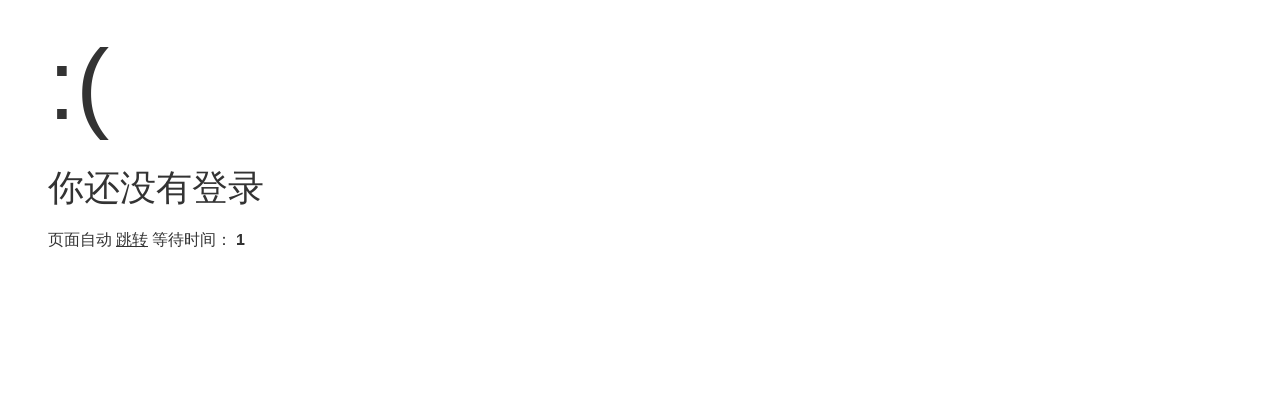

--- FILE ---
content_type: text/html; charset=utf-8
request_url: http://www.hztx8.com/index/demand/caigou_form.html?type=1
body_size: 1907
content:
<!DOCTYPE html PUBLIC "-//W3C//DTD XHTML 1.0 Transitional//EN" "http://www.w3.org/TR/xhtml1/DTD/xhtml1-transitional.dtd">
<html xmlns="http://www.w3.org/1999/xhtml">
<head>
    <meta http-equiv="Content-Type" content="text/html; charset=utf-8" />
    <meta name="viewport" content="width=device-width,initial-scale=1.0,minimum-scale=1.0,maximum-scale=1.0,user-scalable=no"/>
    <title>跳转提示</title>
    <style type="text/css">
        *{ padding: 0; margin: 0; }
        body{ background: #fff; font-family: "Microsoft Yahei","Helvetica Neue",Helvetica,Arial,sans-serif; color: #333; font-size: 16px; }
        .system-message{ padding: 24px 48px; }
        .system-message h1{ font-size: 100px; font-weight: normal; line-height: 120px; margin-bottom: 12px; }
        .system-message .jump{ padding-top: 10px; }
        .system-message .jump a{ color: #333; }
        .system-message .success,.system-message .error{ line-height: 1.8em; font-size: 36px; }
        .system-message .detail{ font-size: 12px; line-height: 20px; margin-top: 12px; display: none; }
    </style>
</head>
<body>
    <div class="system-message">
                    <h1>:(</h1>
            <p class="error">你还没有登录</p>
                    <p class="detail"></p>
        <p class="jump">
            页面自动 <a id="href" href="/index/login/index.html">跳转</a> 等待时间： <b id="wait">3</b>
        </p>
    </div>
    <script type="text/javascript">
        (function(){
            var wait = document.getElementById('wait'),
                href = document.getElementById('href').href;
            var interval = setInterval(function(){
                var time = --wait.innerHTML;
                if(time <= 0) {
                    location.href = href;
                    clearInterval(interval);
                };
            }, 1000);
        })();
    </script>
</body>
</html>
